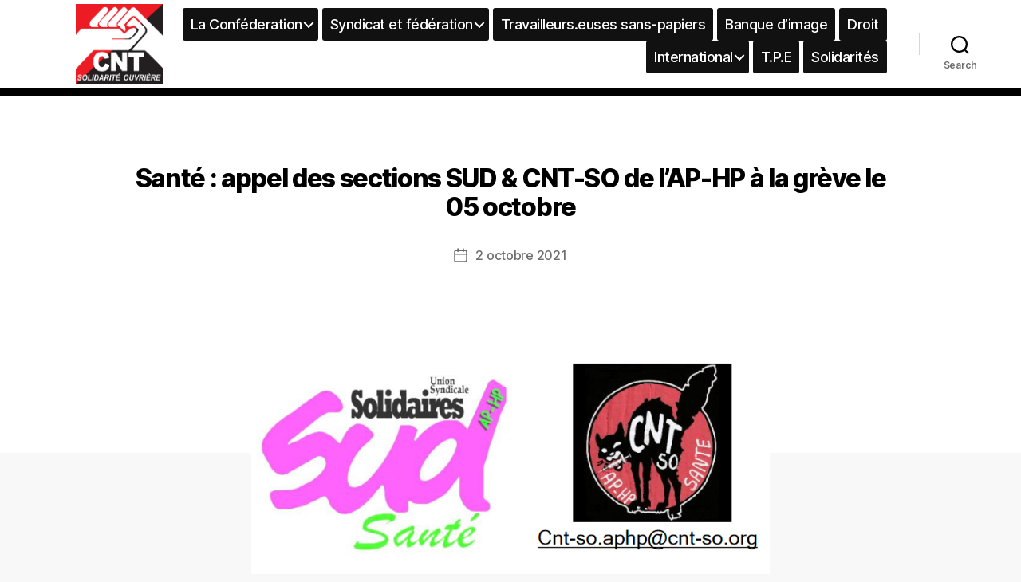

--- FILE ---
content_type: text/html; charset=UTF-8
request_url: https://cnt-so.org/sante-appel-des-sections-sud-cnt-so-de-lap-hp-a-la-greve-le-05-octobre/
body_size: 9515
content:
<!DOCTYPE html>

<html class="no-js" lang="fr-FR">

	<head>

		<meta charset="UTF-8">
		<meta name="viewport" content="width=device-width, initial-scale=1.0" >

		<link rel="profile" href="https://gmpg.org/xfn/11">

		<title>Santé : appel des sections SUD &#038; CNT-SO de l&rsquo;AP-HP à la grève le 05 octobre &#8211; CNT-SO</title>
<meta name='robots' content='max-image-preview:large' />
<link rel='dns-prefetch' href='//s.w.org' />
<link rel="alternate" type="application/rss+xml" title="CNT-SO &raquo; Flux" href="https://cnt-so.org/feed/" />
<link rel="alternate" type="application/rss+xml" title="CNT-SO &raquo; Flux des commentaires" href="https://cnt-so.org/comments/feed/" />
		<script>
			window._wpemojiSettings = {"baseUrl":"https:\/\/s.w.org\/images\/core\/emoji\/13.1.0\/72x72\/","ext":".png","svgUrl":"https:\/\/s.w.org\/images\/core\/emoji\/13.1.0\/svg\/","svgExt":".svg","source":{"concatemoji":"https:\/\/cnt-so.org\/wp-includes\/js\/wp-emoji-release.min.js?ver=5.8.12"}};
			!function(e,a,t){var n,r,o,i=a.createElement("canvas"),p=i.getContext&&i.getContext("2d");function s(e,t){var a=String.fromCharCode;p.clearRect(0,0,i.width,i.height),p.fillText(a.apply(this,e),0,0);e=i.toDataURL();return p.clearRect(0,0,i.width,i.height),p.fillText(a.apply(this,t),0,0),e===i.toDataURL()}function c(e){var t=a.createElement("script");t.src=e,t.defer=t.type="text/javascript",a.getElementsByTagName("head")[0].appendChild(t)}for(o=Array("flag","emoji"),t.supports={everything:!0,everythingExceptFlag:!0},r=0;r<o.length;r++)t.supports[o[r]]=function(e){if(!p||!p.fillText)return!1;switch(p.textBaseline="top",p.font="600 32px Arial",e){case"flag":return s([127987,65039,8205,9895,65039],[127987,65039,8203,9895,65039])?!1:!s([55356,56826,55356,56819],[55356,56826,8203,55356,56819])&&!s([55356,57332,56128,56423,56128,56418,56128,56421,56128,56430,56128,56423,56128,56447],[55356,57332,8203,56128,56423,8203,56128,56418,8203,56128,56421,8203,56128,56430,8203,56128,56423,8203,56128,56447]);case"emoji":return!s([10084,65039,8205,55357,56613],[10084,65039,8203,55357,56613])}return!1}(o[r]),t.supports.everything=t.supports.everything&&t.supports[o[r]],"flag"!==o[r]&&(t.supports.everythingExceptFlag=t.supports.everythingExceptFlag&&t.supports[o[r]]);t.supports.everythingExceptFlag=t.supports.everythingExceptFlag&&!t.supports.flag,t.DOMReady=!1,t.readyCallback=function(){t.DOMReady=!0},t.supports.everything||(n=function(){t.readyCallback()},a.addEventListener?(a.addEventListener("DOMContentLoaded",n,!1),e.addEventListener("load",n,!1)):(e.attachEvent("onload",n),a.attachEvent("onreadystatechange",function(){"complete"===a.readyState&&t.readyCallback()})),(n=t.source||{}).concatemoji?c(n.concatemoji):n.wpemoji&&n.twemoji&&(c(n.twemoji),c(n.wpemoji)))}(window,document,window._wpemojiSettings);
		</script>
		<style>
img.wp-smiley,
img.emoji {
	display: inline !important;
	border: none !important;
	box-shadow: none !important;
	height: 1em !important;
	width: 1em !important;
	margin: 0 .07em !important;
	vertical-align: -0.1em !important;
	background: none !important;
	padding: 0 !important;
}
</style>
	<link rel='stylesheet' id='wp-block-library-css'  href='https://cnt-so.org/wp-includes/css/dist/block-library/style.min.css?ver=5.8.12' media='all' />
<link rel='stylesheet' id='contact-form-7-css'  href='https://cnt-so.org/wp-content/plugins/contact-form-7/includes/css/styles.css?ver=5.4.2' media='all' />
<link rel='stylesheet' id='parent-style-css'  href='https://cnt-so.org/wp-content/themes/twentytwenty/style.css?ver=5.8.12' media='all' />
<link rel='stylesheet' id='twentytwenty-style-css'  href='https://cnt-so.org/wp-content/themes/twentytwenty-child/style.css?ver=1.0.0' media='all' />
<style id='twentytwenty-style-inline-css'>
.color-accent,.color-accent-hover:hover,.color-accent-hover:focus,:root .has-accent-color,.has-drop-cap:not(:focus):first-letter,.wp-block-button.is-style-outline,a { color: #cd2653; }blockquote,.border-color-accent,.border-color-accent-hover:hover,.border-color-accent-hover:focus { border-color: #cd2653; }button,.button,.faux-button,.wp-block-button__link,.wp-block-file .wp-block-file__button,input[type="button"],input[type="reset"],input[type="submit"],.bg-accent,.bg-accent-hover:hover,.bg-accent-hover:focus,:root .has-accent-background-color,.comment-reply-link { background-color: #cd2653; }.fill-children-accent,.fill-children-accent * { fill: #cd2653; }body,.entry-title a,:root .has-primary-color { color: #000000; }:root .has-primary-background-color { background-color: #000000; }cite,figcaption,.wp-caption-text,.post-meta,.entry-content .wp-block-archives li,.entry-content .wp-block-categories li,.entry-content .wp-block-latest-posts li,.wp-block-latest-comments__comment-date,.wp-block-latest-posts__post-date,.wp-block-embed figcaption,.wp-block-image figcaption,.wp-block-pullquote cite,.comment-metadata,.comment-respond .comment-notes,.comment-respond .logged-in-as,.pagination .dots,.entry-content hr:not(.has-background),hr.styled-separator,:root .has-secondary-color { color: #6d6d6d; }:root .has-secondary-background-color { background-color: #6d6d6d; }pre,fieldset,input,textarea,table,table *,hr { border-color: #dcd7ca; }caption,code,code,kbd,samp,.wp-block-table.is-style-stripes tbody tr:nth-child(odd),:root .has-subtle-background-background-color { background-color: #dcd7ca; }.wp-block-table.is-style-stripes { border-bottom-color: #dcd7ca; }.wp-block-latest-posts.is-grid li { border-top-color: #dcd7ca; }:root .has-subtle-background-color { color: #dcd7ca; }body:not(.overlay-header) .primary-menu > li > a,body:not(.overlay-header) .primary-menu > li > .icon,.modal-menu a,.footer-menu a, .footer-widgets a,#site-footer .wp-block-button.is-style-outline,.wp-block-pullquote:before,.singular:not(.overlay-header) .entry-header a,.archive-header a,.header-footer-group .color-accent,.header-footer-group .color-accent-hover:hover { color: #cd2653; }.social-icons a,#site-footer button:not(.toggle),#site-footer .button,#site-footer .faux-button,#site-footer .wp-block-button__link,#site-footer .wp-block-file__button,#site-footer input[type="button"],#site-footer input[type="reset"],#site-footer input[type="submit"] { background-color: #cd2653; }.header-footer-group,body:not(.overlay-header) #site-header .toggle,.menu-modal .toggle { color: #000000; }body:not(.overlay-header) .primary-menu ul { background-color: #000000; }body:not(.overlay-header) .primary-menu > li > ul:after { border-bottom-color: #000000; }body:not(.overlay-header) .primary-menu ul ul:after { border-left-color: #000000; }.site-description,body:not(.overlay-header) .toggle-inner .toggle-text,.widget .post-date,.widget .rss-date,.widget_archive li,.widget_categories li,.widget cite,.widget_pages li,.widget_meta li,.widget_nav_menu li,.powered-by-wordpress,.to-the-top,.singular .entry-header .post-meta,.singular:not(.overlay-header) .entry-header .post-meta a { color: #6d6d6d; }.header-footer-group pre,.header-footer-group fieldset,.header-footer-group input,.header-footer-group textarea,.header-footer-group table,.header-footer-group table *,.footer-nav-widgets-wrapper,#site-footer,.menu-modal nav *,.footer-widgets-outer-wrapper,.footer-top { border-color: #dcd7ca; }.header-footer-group table caption,body:not(.overlay-header) .header-inner .toggle-wrapper::before { background-color: #dcd7ca; }
</style>
<link rel='stylesheet' id='twentytwenty-print-style-css'  href='https://cnt-so.org/wp-content/themes/twentytwenty/print.css?ver=1.0.0' media='print' />
<link rel='stylesheet' id='twentytwenty-child-override-styles-css'  href='https://cnt-so.org/wp-content/themes/twentytwenty-child/assets/css/override.css?ver=1.0.0' media='all' />
<link rel='stylesheet' id='twentytwenty-child-swiper-styles-css'  href='https://cnt-so.org/wp-content/themes/twentytwenty-child/assets/css/swiper.css?ver=1.0.0' media='all' />
<!--n2css--><script src='https://cnt-so.org/wp-content/themes/twentytwenty/assets/js/index.js?ver=1.0.0' id='twentytwenty-js-js' async></script>
<script src='https://cnt-so.org/wp-includes/js/jquery/jquery.min.js?ver=3.6.0' id='jquery-core-js'></script>
<script src='https://cnt-so.org/wp-includes/js/jquery/jquery-migrate.min.js?ver=3.3.2' id='jquery-migrate-js'></script>
<script src='https://cnt-so.org/wp-content/themes/twentytwenty-child/assets/js/swiper.js?ver=1.0.0' id='twentytwenty-child-swiper-js'></script>
<link rel="https://api.w.org/" href="https://cnt-so.org/wp-json/" /><link rel="alternate" type="application/json" href="https://cnt-so.org/wp-json/wp/v2/posts/3695" /><link rel="EditURI" type="application/rsd+xml" title="RSD" href="https://cnt-so.org/xmlrpc.php?rsd" />
<link rel="wlwmanifest" type="application/wlwmanifest+xml" href="https://cnt-so.org/wp-includes/wlwmanifest.xml" /> 
<meta name="generator" content="WordPress 5.8.12" />
<link rel="canonical" href="https://cnt-so.org/sante-appel-des-sections-sud-cnt-so-de-lap-hp-a-la-greve-le-05-octobre/" />
<link rel='shortlink' href='https://cnt-so.org/?p=3695' />
<link rel="alternate" type="application/json+oembed" href="https://cnt-so.org/wp-json/oembed/1.0/embed?url=https%3A%2F%2Fcnt-so.org%2Fsante-appel-des-sections-sud-cnt-so-de-lap-hp-a-la-greve-le-05-octobre%2F" />
<link rel="alternate" type="text/xml+oembed" href="https://cnt-so.org/wp-json/oembed/1.0/embed?url=https%3A%2F%2Fcnt-so.org%2Fsante-appel-des-sections-sud-cnt-so-de-lap-hp-a-la-greve-le-05-octobre%2F&#038;format=xml" />
	<link rel="preconnect" href="https://fonts.googleapis.com">
	<link rel="preconnect" href="https://fonts.gstatic.com">
		<script>document.documentElement.className = document.documentElement.className.replace( 'no-js', 'js' );</script>
		<style id="egf-frontend-styles" type="text/css">
		p {} h1 {} h2 {} h3 {} h4 {} h5 {} h6 {} 	</style>
	
	</head>

	<body class="post-template-default single single-post postid-3695 single-format-standard wp-custom-logo wp-embed-responsive singular enable-search-modal has-post-thumbnail has-single-pagination showing-comments show-avatars footer-top-hidden">

		<a class="skip-link screen-reader-text" href="#site-content">Aller au contenu</a>
		<header id="site-header" class="header-footer-group" role="banner">

			<div class="header-inner section-inner">

				<div class="header-titles-wrapper">

					
						<button class="toggle search-toggle mobile-search-toggle" data-toggle-target=".search-modal" data-toggle-body-class="showing-search-modal" data-set-focus=".search-modal .search-field" aria-expanded="false">
						<a href="https://cnt-so.org"><img src="https://cnt-so.org/wp-content/uploads/2021/06/cropped-logo_site-1.png" class="mainlogo" alt="CNT-SO"></a>							<span class="toggle-inner">
								<span class="toggle-icon">
									<svg class="svg-icon" aria-hidden="true" role="img" focusable="false" xmlns="http://www.w3.org/2000/svg" width="23" height="23" viewBox="0 0 23 23"><path d="M38.710696,48.0601792 L43,52.3494831 L41.3494831,54 L37.0601792,49.710696 C35.2632422,51.1481185 32.9839107,52.0076499 30.5038249,52.0076499 C24.7027226,52.0076499 20,47.3049272 20,41.5038249 C20,35.7027226 24.7027226,31 30.5038249,31 C36.3049272,31 41.0076499,35.7027226 41.0076499,41.5038249 C41.0076499,43.9839107 40.1481185,46.2632422 38.710696,48.0601792 Z M36.3875844,47.1716785 C37.8030221,45.7026647 38.6734666,43.7048964 38.6734666,41.5038249 C38.6734666,36.9918565 35.0157934,33.3341833 30.5038249,33.3341833 C25.9918565,33.3341833 22.3341833,36.9918565 22.3341833,41.5038249 C22.3341833,46.0157934 25.9918565,49.6734666 30.5038249,49.6734666 C32.7048964,49.6734666 34.7026647,48.8030221 36.1716785,47.3875844 C36.2023931,47.347638 36.2360451,47.3092237 36.2726343,47.2726343 C36.3092237,47.2360451 36.347638,47.2023931 36.3875844,47.1716785 Z" transform="translate(-20 -31)" /></svg>								</span>

								<span class="toggle-text">Search</span>
							</span>
						</button><!-- .search-toggle -->

															<div class="main-logo">

					</div>


					<button class="toggle nav-toggle mobile-nav-toggle" data-toggle-target=".menu-modal"  data-toggle-body-class="showing-menu-modal" aria-expanded="false" data-set-focus=".close-nav-toggle">
						<span class="toggle-inner">
							<span class="toggle-icon">
								<svg class="svg-icon" aria-hidden="true" role="img" focusable="false" xmlns="http://www.w3.org/2000/svg" width="26" height="7" viewBox="0 0 26 7"><path fill-rule="evenodd" d="M332.5,45 C330.567003,45 329,43.4329966 329,41.5 C329,39.5670034 330.567003,38 332.5,38 C334.432997,38 336,39.5670034 336,41.5 C336,43.4329966 334.432997,45 332.5,45 Z M342,45 C340.067003,45 338.5,43.4329966 338.5,41.5 C338.5,39.5670034 340.067003,38 342,38 C343.932997,38 345.5,39.5670034 345.5,41.5 C345.5,43.4329966 343.932997,45 342,45 Z M351.5,45 C349.567003,45 348,43.4329966 348,41.5 C348,39.5670034 349.567003,38 351.5,38 C353.432997,38 355,39.5670034 355,41.5 C355,43.4329966 353.432997,45 351.5,45 Z" transform="translate(-329 -38)" /></svg>							</span>
							<span class="toggle-text">Menu</span>
						</span>
					</button><!-- .nav-toggle -->

				</div><!-- .header-titles-wrapper -->

				<div class="header-navigation-wrapper">

<a href="https://cnt-so.org"><img src="https://cnt-so.org/wp-content/uploads/2021/06/cropped-logo_site-1.png" class="mainlogo" alt="CNT-SO"></a>
					
							<nav class="primary-menu-wrapper" aria-label="Horizontal" role="navigation">

								<ul class="primary-menu reset-list-style">

								<li id="menu-item-1811" class="menu-item menu-item-type-custom menu-item-object-custom menu-item-has-children menu-item-1811"><a href="#">La Conféderation</a><span class="icon"></span>
<ul class="sub-menu">
	<li id="menu-item-3197" class="menu-item menu-item-type-taxonomy menu-item-object-category menu-item-3197"><a href="https://cnt-so.org/category/cnt-so/reflexions/">Réflexions</a></li>
	<li id="menu-item-3196" class="menu-item menu-item-type-taxonomy menu-item-object-category menu-item-3196"><a href="https://cnt-so.org/category/cnt-so/orientations-presentation/">Orientations &#8211; Présentation</a></li>
	<li id="menu-item-3195" class="menu-item menu-item-type-taxonomy menu-item-object-category menu-item-3195"><a href="https://cnt-so.org/category/cnt-so/actualites-luttes/">Actualités &#8211; luttes</a></li>
</ul>
</li>
<li id="menu-item-1867" class="menu-item menu-item-type-custom menu-item-object-custom menu-item-has-children menu-item-1867"><a href="#">Syndicat et fédération</a><span class="icon"></span>
<ul class="sub-menu">
	<li id="menu-item-3179" class="menu-item menu-item-type-taxonomy menu-item-object-category menu-item-3179"><a href="https://cnt-so.org/category/syndicalisme/syndicat-national-des-transports-et-de-lamenagement-du-territoire/transport-logistique/">Transport &#8211; logistique</a></li>
	<li id="menu-item-3175" class="menu-item menu-item-type-taxonomy menu-item-object-category menu-item-3175"><a href="https://cnt-so.org/category/services-a-la-personne/">Services à la personne</a></li>
	<li id="menu-item-3178" class="menu-item menu-item-type-taxonomy menu-item-object-category menu-item-3178"><a href="https://cnt-so.org/category/syndicalisme/syndicat-national-des-transports-et-de-lamenagement-du-territoire/">Syndicat national des transports et de l&rsquo;aménagement du territoire</a></li>
	<li id="menu-item-3183" class="menu-item menu-item-type-taxonomy menu-item-object-category menu-item-3183"><a href="https://cnt-so.org/category/syndicalisme/batiment-travaux-publics-bois-carrieres-materiaux/">Bâtiment &#8211; Travaux publics &#8211; Bois &#8211; Carrières &amp; matériaux</a></li>
	<li id="menu-item-3398" class="menu-item menu-item-type-custom menu-item-object-custom menu-item-3398"><a href="https://cnt-so.org/numerique">Numérique</a></li>
	<li id="menu-item-3184" class="menu-item menu-item-type-taxonomy menu-item-object-category menu-item-3184"><a href="https://cnt-so.org/category/syndicalisme/commerce/">Commerce</a></li>
	<li id="menu-item-3190" class="menu-item menu-item-type-taxonomy menu-item-object-category menu-item-3190"><a href="https://cnt-so.org/category/syndicalisme/livreurs-travailleurs-euses-des-plateformes/">Livreurs &amp; travailleurs.euses des plateformes</a></li>
	<li id="menu-item-3185" class="menu-item menu-item-type-taxonomy menu-item-object-category menu-item-3185"><a href="https://cnt-so.org/category/syndicalisme/communication-culture-spectacle/">Communication, Culture, Spectacle</a></li>
	<li id="menu-item-3191" class="menu-item menu-item-type-taxonomy menu-item-object-category menu-item-3191"><a href="https://cnt-so.org/category/syndicalisme/nettoyage/">Nettoyage</a></li>
	<li id="menu-item-3192" class="menu-item menu-item-type-taxonomy menu-item-object-category menu-item-3192"><a href="https://cnt-so.org/category/syndicalisme/communication-culture-spectacle/librairie/">Librairie</a></li>
	<li id="menu-item-3188" class="menu-item menu-item-type-taxonomy menu-item-object-category menu-item-3188"><a href="https://cnt-so.org/category/syndicalisme/industrie/">Industrie</a></li>
	<li id="menu-item-3187" class="menu-item menu-item-type-taxonomy menu-item-object-category menu-item-3187"><a href="https://cnt-so.org/category/syndicalisme/hotellerie-restauration-tourisme/">Hôtellerie &#8211; restauration &#8211; tourisme</a></li>
	<li id="menu-item-3186" class="menu-item menu-item-type-taxonomy menu-item-object-category menu-item-3186"><a href="https://cnt-so.org/category/syndicalisme/education/">Education &amp; Recherche</a></li>
	<li id="menu-item-3321" class="menu-item menu-item-type-custom menu-item-object-custom menu-item-3321"><a href="https://cnt-so.org/staa/">Syndicat des Travailleur.euse.s Artistes-Auteurs (STAA)</a></li>
	<li id="menu-item-3177" class="menu-item menu-item-type-taxonomy menu-item-object-category current-post-ancestor current-menu-parent current-post-parent menu-item-3177"><a href="https://cnt-so.org/category/syndicalisme/sante-social/">Santé &amp; social</a></li>
	<li id="menu-item-3955" class="menu-item menu-item-type-taxonomy menu-item-object-category menu-item-3955"><a href="https://cnt-so.org/category/syndicalisme/activites-postales-et-telecommunications/">Activités postales et Télécommunications</a></li>
</ul>
</li>
<li id="menu-item-3180" class="menu-item menu-item-type-taxonomy menu-item-object-category menu-item-3180"><a href="https://cnt-so.org/category/syndicalisme/travailleurs-euses-sans-papiers/">Travailleurs.euses sans-papiers</a></li>
<li id="menu-item-3193" class="menu-item menu-item-type-taxonomy menu-item-object-category menu-item-3193"><a href="https://cnt-so.org/category/banque-dimage/">Banque d&rsquo;image</a></li>
<li id="menu-item-3198" class="menu-item menu-item-type-taxonomy menu-item-object-category menu-item-3198"><a href="https://cnt-so.org/category/droit/">Droit</a></li>
<li id="menu-item-3199" class="menu-item menu-item-type-taxonomy menu-item-object-category menu-item-has-children menu-item-3199"><a href="https://cnt-so.org/category/international/">International</a><span class="icon"></span>
<ul class="sub-menu">
	<li id="menu-item-3200" class="menu-item menu-item-type-taxonomy menu-item-object-category menu-item-3200"><a href="https://cnt-so.org/category/international/bulletin-international/">Bulletin international</a></li>
</ul>
</li>
<li id="menu-item-3201" class="menu-item menu-item-type-taxonomy menu-item-object-category menu-item-3201"><a href="https://cnt-so.org/category/t-p-e/">T.P.E</a></li>
<li id="menu-item-3202" class="menu-item menu-item-type-taxonomy menu-item-object-category menu-item-3202"><a href="https://cnt-so.org/category/solidarites/">Solidarités</a></li>

								</ul>

							</nav><!-- .primary-menu-wrapper -->

						
						<div class="header-toggles hide-no-js">

						
							<div class="toggle-wrapper search-toggle-wrapper">

								<button class="toggle search-toggle desktop-search-toggle" data-toggle-target=".search-modal" data-toggle-body-class="showing-search-modal" data-set-focus=".search-modal .search-field" aria-expanded="false">
									<span class="toggle-inner">
										<svg class="svg-icon" aria-hidden="true" role="img" focusable="false" xmlns="http://www.w3.org/2000/svg" width="23" height="23" viewBox="0 0 23 23"><path d="M38.710696,48.0601792 L43,52.3494831 L41.3494831,54 L37.0601792,49.710696 C35.2632422,51.1481185 32.9839107,52.0076499 30.5038249,52.0076499 C24.7027226,52.0076499 20,47.3049272 20,41.5038249 C20,35.7027226 24.7027226,31 30.5038249,31 C36.3049272,31 41.0076499,35.7027226 41.0076499,41.5038249 C41.0076499,43.9839107 40.1481185,46.2632422 38.710696,48.0601792 Z M36.3875844,47.1716785 C37.8030221,45.7026647 38.6734666,43.7048964 38.6734666,41.5038249 C38.6734666,36.9918565 35.0157934,33.3341833 30.5038249,33.3341833 C25.9918565,33.3341833 22.3341833,36.9918565 22.3341833,41.5038249 C22.3341833,46.0157934 25.9918565,49.6734666 30.5038249,49.6734666 C32.7048964,49.6734666 34.7026647,48.8030221 36.1716785,47.3875844 C36.2023931,47.347638 36.2360451,47.3092237 36.2726343,47.2726343 C36.3092237,47.2360451 36.347638,47.2023931 36.3875844,47.1716785 Z" transform="translate(-20 -31)" /></svg>										<span class="toggle-text">Search</span>
									</span>
								</button><!-- .search-toggle -->

							</div>

							
						</div><!-- .header-toggles -->
						
				</div><!-- .header-navigation-wrapper -->

			</div><!-- .header-inner -->

			<div class="search-modal cover-modal header-footer-group" data-modal-target-string=".search-modal">

	<div class="search-modal-inner modal-inner">

		<div class="section-inner">

			<form role="search" aria-label="Rechercher :" method="get" class="search-form" action="https://cnt-so.org/">
	<label for="search-form-1">
		<span class="screen-reader-text">Rechercher :</span>
		<input type="search" id="search-form-1" class="search-field" placeholder="Rechercher&hellip;" value="" name="s" />
	</label>
	<input type="submit" class="search-submit" value="Rechercher" />
</form>

			<button class="toggle search-untoggle close-search-toggle fill-children-current-color" data-toggle-target=".search-modal" data-toggle-body-class="showing-search-modal" data-set-focus=".search-modal .search-field" aria-expanded="false">
				<span class="screen-reader-text">Fermer la recherche</span>
				<svg class="svg-icon" aria-hidden="true" role="img" focusable="false" xmlns="http://www.w3.org/2000/svg" width="16" height="16" viewBox="0 0 16 16"><polygon fill="" fill-rule="evenodd" points="6.852 7.649 .399 1.195 1.445 .149 7.899 6.602 14.352 .149 15.399 1.195 8.945 7.649 15.399 14.102 14.352 15.149 7.899 8.695 1.445 15.149 .399 14.102" /></svg>			</button><!-- .search-toggle -->

		</div><!-- .section-inner -->

	</div><!-- .search-modal-inner -->

</div><!-- .menu-modal -->

		</header><!-- #site-header -->

		
<div class="menu-modal cover-modal header-footer-group" data-modal-target-string=".menu-modal">

	<div class="menu-modal-inner modal-inner">

		<div class="menu-wrapper section-inner">

			<div class="menu-top">

				<button class="toggle close-nav-toggle fill-children-current-color" data-toggle-target=".menu-modal" data-toggle-body-class="showing-menu-modal" aria-expanded="false" data-set-focus=".menu-modal">
					<span class="toggle-text">Fermer le menu</span>
					<svg class="svg-icon" aria-hidden="true" role="img" focusable="false" xmlns="http://www.w3.org/2000/svg" width="16" height="16" viewBox="0 0 16 16"><polygon fill="" fill-rule="evenodd" points="6.852 7.649 .399 1.195 1.445 .149 7.899 6.602 14.352 .149 15.399 1.195 8.945 7.649 15.399 14.102 14.352 15.149 7.899 8.695 1.445 15.149 .399 14.102" /></svg>				</button><!-- .nav-toggle -->

				
					<nav class="mobile-menu" aria-label="Mobile" role="navigation">

						<ul class="modal-menu reset-list-style">

						<li class="menu-item menu-item-type-custom menu-item-object-custom menu-item-has-children menu-item-1811"><div class="ancestor-wrapper"><a href="#">La Conféderation</a><button class="toggle sub-menu-toggle fill-children-current-color" data-toggle-target=".menu-modal .menu-item-1811 > .sub-menu" data-toggle-type="slidetoggle" data-toggle-duration="250" aria-expanded="false"><span class="screen-reader-text">Afficher le sous-menu</span><svg class="svg-icon" aria-hidden="true" role="img" focusable="false" xmlns="http://www.w3.org/2000/svg" width="20" height="12" viewBox="0 0 20 12"><polygon fill="" fill-rule="evenodd" points="1319.899 365.778 1327.678 358 1329.799 360.121 1319.899 370.021 1310 360.121 1312.121 358" transform="translate(-1310 -358)" /></svg></button></div><!-- .ancestor-wrapper -->
<ul class="sub-menu">
	<li class="menu-item menu-item-type-taxonomy menu-item-object-category menu-item-3197"><div class="ancestor-wrapper"><a href="https://cnt-so.org/category/cnt-so/reflexions/">Réflexions</a></div><!-- .ancestor-wrapper --></li>
	<li class="menu-item menu-item-type-taxonomy menu-item-object-category menu-item-3196"><div class="ancestor-wrapper"><a href="https://cnt-so.org/category/cnt-so/orientations-presentation/">Orientations &#8211; Présentation</a></div><!-- .ancestor-wrapper --></li>
	<li class="menu-item menu-item-type-taxonomy menu-item-object-category menu-item-3195"><div class="ancestor-wrapper"><a href="https://cnt-so.org/category/cnt-so/actualites-luttes/">Actualités &#8211; luttes</a></div><!-- .ancestor-wrapper --></li>
</ul>
</li>
<li class="menu-item menu-item-type-custom menu-item-object-custom menu-item-has-children menu-item-1867"><div class="ancestor-wrapper"><a href="#">Syndicat et fédération</a><button class="toggle sub-menu-toggle fill-children-current-color" data-toggle-target=".menu-modal .menu-item-1867 > .sub-menu" data-toggle-type="slidetoggle" data-toggle-duration="250" aria-expanded="false"><span class="screen-reader-text">Afficher le sous-menu</span><svg class="svg-icon" aria-hidden="true" role="img" focusable="false" xmlns="http://www.w3.org/2000/svg" width="20" height="12" viewBox="0 0 20 12"><polygon fill="" fill-rule="evenodd" points="1319.899 365.778 1327.678 358 1329.799 360.121 1319.899 370.021 1310 360.121 1312.121 358" transform="translate(-1310 -358)" /></svg></button></div><!-- .ancestor-wrapper -->
<ul class="sub-menu">
	<li class="menu-item menu-item-type-taxonomy menu-item-object-category menu-item-3179"><div class="ancestor-wrapper"><a href="https://cnt-so.org/category/syndicalisme/syndicat-national-des-transports-et-de-lamenagement-du-territoire/transport-logistique/">Transport &#8211; logistique</a></div><!-- .ancestor-wrapper --></li>
	<li class="menu-item menu-item-type-taxonomy menu-item-object-category menu-item-3175"><div class="ancestor-wrapper"><a href="https://cnt-so.org/category/services-a-la-personne/">Services à la personne</a></div><!-- .ancestor-wrapper --></li>
	<li class="menu-item menu-item-type-taxonomy menu-item-object-category menu-item-3178"><div class="ancestor-wrapper"><a href="https://cnt-so.org/category/syndicalisme/syndicat-national-des-transports-et-de-lamenagement-du-territoire/">Syndicat national des transports et de l&rsquo;aménagement du territoire</a></div><!-- .ancestor-wrapper --></li>
	<li class="menu-item menu-item-type-taxonomy menu-item-object-category menu-item-3183"><div class="ancestor-wrapper"><a href="https://cnt-so.org/category/syndicalisme/batiment-travaux-publics-bois-carrieres-materiaux/">Bâtiment &#8211; Travaux publics &#8211; Bois &#8211; Carrières &amp; matériaux</a></div><!-- .ancestor-wrapper --></li>
	<li class="menu-item menu-item-type-custom menu-item-object-custom menu-item-3398"><div class="ancestor-wrapper"><a href="https://cnt-so.org/numerique">Numérique</a></div><!-- .ancestor-wrapper --></li>
	<li class="menu-item menu-item-type-taxonomy menu-item-object-category menu-item-3184"><div class="ancestor-wrapper"><a href="https://cnt-so.org/category/syndicalisme/commerce/">Commerce</a></div><!-- .ancestor-wrapper --></li>
	<li class="menu-item menu-item-type-taxonomy menu-item-object-category menu-item-3190"><div class="ancestor-wrapper"><a href="https://cnt-so.org/category/syndicalisme/livreurs-travailleurs-euses-des-plateformes/">Livreurs &amp; travailleurs.euses des plateformes</a></div><!-- .ancestor-wrapper --></li>
	<li class="menu-item menu-item-type-taxonomy menu-item-object-category menu-item-3185"><div class="ancestor-wrapper"><a href="https://cnt-so.org/category/syndicalisme/communication-culture-spectacle/">Communication, Culture, Spectacle</a></div><!-- .ancestor-wrapper --></li>
	<li class="menu-item menu-item-type-taxonomy menu-item-object-category menu-item-3191"><div class="ancestor-wrapper"><a href="https://cnt-so.org/category/syndicalisme/nettoyage/">Nettoyage</a></div><!-- .ancestor-wrapper --></li>
	<li class="menu-item menu-item-type-taxonomy menu-item-object-category menu-item-3192"><div class="ancestor-wrapper"><a href="https://cnt-so.org/category/syndicalisme/communication-culture-spectacle/librairie/">Librairie</a></div><!-- .ancestor-wrapper --></li>
	<li class="menu-item menu-item-type-taxonomy menu-item-object-category menu-item-3188"><div class="ancestor-wrapper"><a href="https://cnt-so.org/category/syndicalisme/industrie/">Industrie</a></div><!-- .ancestor-wrapper --></li>
	<li class="menu-item menu-item-type-taxonomy menu-item-object-category menu-item-3187"><div class="ancestor-wrapper"><a href="https://cnt-so.org/category/syndicalisme/hotellerie-restauration-tourisme/">Hôtellerie &#8211; restauration &#8211; tourisme</a></div><!-- .ancestor-wrapper --></li>
	<li class="menu-item menu-item-type-taxonomy menu-item-object-category menu-item-3186"><div class="ancestor-wrapper"><a href="https://cnt-so.org/category/syndicalisme/education/">Education &amp; Recherche</a></div><!-- .ancestor-wrapper --></li>
	<li class="menu-item menu-item-type-custom menu-item-object-custom menu-item-3321"><div class="ancestor-wrapper"><a href="https://cnt-so.org/staa/">Syndicat des Travailleur.euse.s Artistes-Auteurs (STAA)</a></div><!-- .ancestor-wrapper --></li>
	<li class="menu-item menu-item-type-taxonomy menu-item-object-category current-post-ancestor current-menu-parent current-post-parent menu-item-3177"><div class="ancestor-wrapper"><a href="https://cnt-so.org/category/syndicalisme/sante-social/">Santé &amp; social</a></div><!-- .ancestor-wrapper --></li>
	<li class="menu-item menu-item-type-taxonomy menu-item-object-category menu-item-3955"><div class="ancestor-wrapper"><a href="https://cnt-so.org/category/syndicalisme/activites-postales-et-telecommunications/">Activités postales et Télécommunications</a></div><!-- .ancestor-wrapper --></li>
</ul>
</li>
<li class="menu-item menu-item-type-taxonomy menu-item-object-category menu-item-3180"><div class="ancestor-wrapper"><a href="https://cnt-so.org/category/syndicalisme/travailleurs-euses-sans-papiers/">Travailleurs.euses sans-papiers</a></div><!-- .ancestor-wrapper --></li>
<li class="menu-item menu-item-type-taxonomy menu-item-object-category menu-item-3193"><div class="ancestor-wrapper"><a href="https://cnt-so.org/category/banque-dimage/">Banque d&rsquo;image</a></div><!-- .ancestor-wrapper --></li>
<li class="menu-item menu-item-type-taxonomy menu-item-object-category menu-item-3198"><div class="ancestor-wrapper"><a href="https://cnt-so.org/category/droit/">Droit</a></div><!-- .ancestor-wrapper --></li>
<li class="menu-item menu-item-type-taxonomy menu-item-object-category menu-item-has-children menu-item-3199"><div class="ancestor-wrapper"><a href="https://cnt-so.org/category/international/">International</a><button class="toggle sub-menu-toggle fill-children-current-color" data-toggle-target=".menu-modal .menu-item-3199 > .sub-menu" data-toggle-type="slidetoggle" data-toggle-duration="250" aria-expanded="false"><span class="screen-reader-text">Afficher le sous-menu</span><svg class="svg-icon" aria-hidden="true" role="img" focusable="false" xmlns="http://www.w3.org/2000/svg" width="20" height="12" viewBox="0 0 20 12"><polygon fill="" fill-rule="evenodd" points="1319.899 365.778 1327.678 358 1329.799 360.121 1319.899 370.021 1310 360.121 1312.121 358" transform="translate(-1310 -358)" /></svg></button></div><!-- .ancestor-wrapper -->
<ul class="sub-menu">
	<li class="menu-item menu-item-type-taxonomy menu-item-object-category menu-item-3200"><div class="ancestor-wrapper"><a href="https://cnt-so.org/category/international/bulletin-international/">Bulletin international</a></div><!-- .ancestor-wrapper --></li>
</ul>
</li>
<li class="menu-item menu-item-type-taxonomy menu-item-object-category menu-item-3201"><div class="ancestor-wrapper"><a href="https://cnt-so.org/category/t-p-e/">T.P.E</a></div><!-- .ancestor-wrapper --></li>
<li class="menu-item menu-item-type-taxonomy menu-item-object-category menu-item-3202"><div class="ancestor-wrapper"><a href="https://cnt-so.org/category/solidarites/">Solidarités</a></div><!-- .ancestor-wrapper --></li>

						</ul>

					</nav>

					
			</div><!-- .menu-top -->

			<div class="menu-bottom">

				
			</div><!-- .menu-bottom -->

		</div><!-- .menu-wrapper -->

	</div><!-- .menu-modal-inner -->

</div><!-- .menu-modal -->

<main id="site-content" role="main">

	
<article class="post-3695 post type-post status-publish format-standard has-post-thumbnail hentry category-sante-social" id="post-3695">

  
<header class="entry-header has-text-align-center header-footer-group">

	<div class="entry-header-inner section-inner medium">

		<h1 class="entry-title">Santé : appel des sections SUD &#038; CNT-SO de l&rsquo;AP-HP à la grève le 05 octobre</h1>
		<div class="post-meta-wrapper post-meta-single post-meta-single-top">

			<ul class="post-meta">

									<li class="post-author meta-wrapper">
						<span class="meta-icon">
							<span class="screen-reader-text">Auteur de l’article</span>
							<svg class="svg-icon" aria-hidden="true" role="img" focusable="false" xmlns="http://www.w3.org/2000/svg" width="18" height="20" viewBox="0 0 18 20"><path fill="" d="M18,19 C18,19.5522847 17.5522847,20 17,20 C16.4477153,20 16,19.5522847 16,19 L16,17 C16,15.3431458 14.6568542,14 13,14 L5,14 C3.34314575,14 2,15.3431458 2,17 L2,19 C2,19.5522847 1.55228475,20 1,20 C0.44771525,20 0,19.5522847 0,19 L0,17 C0,14.2385763 2.23857625,12 5,12 L13,12 C15.7614237,12 18,14.2385763 18,17 L18,19 Z M9,10 C6.23857625,10 4,7.76142375 4,5 C4,2.23857625 6.23857625,0 9,0 C11.7614237,0 14,2.23857625 14,5 C14,7.76142375 11.7614237,10 9,10 Z M9,8 C10.6568542,8 12,6.65685425 12,5 C12,3.34314575 10.6568542,2 9,2 C7.34314575,2 6,3.34314575 6,5 C6,6.65685425 7.34314575,8 9,8 Z" /></svg>						</span>
						<span class="meta-text">
							Par <a href="https://cnt-so.org/author/media/">media</a>						</span>
					</li>
										<li class="post-date meta-wrapper">
						<span class="meta-icon">
							<span class="screen-reader-text">Date de l’article</span>
							<svg class="svg-icon" aria-hidden="true" role="img" focusable="false" xmlns="http://www.w3.org/2000/svg" width="18" height="19" viewBox="0 0 18 19"><path fill="" d="M4.60069444,4.09375 L3.25,4.09375 C2.47334957,4.09375 1.84375,4.72334957 1.84375,5.5 L1.84375,7.26736111 L16.15625,7.26736111 L16.15625,5.5 C16.15625,4.72334957 15.5266504,4.09375 14.75,4.09375 L13.3993056,4.09375 L13.3993056,4.55555556 C13.3993056,5.02154581 13.0215458,5.39930556 12.5555556,5.39930556 C12.0895653,5.39930556 11.7118056,5.02154581 11.7118056,4.55555556 L11.7118056,4.09375 L6.28819444,4.09375 L6.28819444,4.55555556 C6.28819444,5.02154581 5.9104347,5.39930556 5.44444444,5.39930556 C4.97845419,5.39930556 4.60069444,5.02154581 4.60069444,4.55555556 L4.60069444,4.09375 Z M6.28819444,2.40625 L11.7118056,2.40625 L11.7118056,1 C11.7118056,0.534009742 12.0895653,0.15625 12.5555556,0.15625 C13.0215458,0.15625 13.3993056,0.534009742 13.3993056,1 L13.3993056,2.40625 L14.75,2.40625 C16.4586309,2.40625 17.84375,3.79136906 17.84375,5.5 L17.84375,15.875 C17.84375,17.5836309 16.4586309,18.96875 14.75,18.96875 L3.25,18.96875 C1.54136906,18.96875 0.15625,17.5836309 0.15625,15.875 L0.15625,5.5 C0.15625,3.79136906 1.54136906,2.40625 3.25,2.40625 L4.60069444,2.40625 L4.60069444,1 C4.60069444,0.534009742 4.97845419,0.15625 5.44444444,0.15625 C5.9104347,0.15625 6.28819444,0.534009742 6.28819444,1 L6.28819444,2.40625 Z M1.84375,8.95486111 L1.84375,15.875 C1.84375,16.6516504 2.47334957,17.28125 3.25,17.28125 L14.75,17.28125 C15.5266504,17.28125 16.15625,16.6516504 16.15625,15.875 L16.15625,8.95486111 L1.84375,8.95486111 Z" /></svg>						</span>
						<span class="meta-text">
							<a href="https://cnt-so.org/sante-appel-des-sections-sud-cnt-so-de-lap-hp-a-la-greve-le-05-octobre/">2 octobre 2021</a>
						</span>
					</li>
					
			</ul><!-- .post-meta -->

		</div><!-- .post-meta-wrapper -->

		
	</div><!-- .entry-header-inner -->

</header><!-- .entry-header -->

	<figure class="featured-media">

		<div class="featured-media-inner section-inner">

			<img width="771" height="369" src="https://cnt-so.org/wp-content/uploads/2021/10/AP-HP.png" class="attachment-post-thumbnail size-post-thumbnail wp-post-image" alt="" loading="lazy" srcset="https://cnt-so.org/wp-content/uploads/2021/10/AP-HP.png 771w, https://cnt-so.org/wp-content/uploads/2021/10/AP-HP-300x144.png 300w, https://cnt-so.org/wp-content/uploads/2021/10/AP-HP-768x368.png 768w" sizes="(max-width: 771px) 100vw, 771px" />
		</div><!-- .featured-media-inner -->

	</figure><!-- .featured-media -->

	
  <div class="post-inner thin ">

    <div class="entry-content">

      
<div data-contents="true">
<div class="" data-block="true" data-editor="8q261" data-offset-key="mtu6-0-0">
<h4 class="public-DraftStyleDefault-block public-DraftStyleDefault-ltr" style="text-align: justify;" data-offset-key="mtu6-0-0"><span data-offset-key="mtu6-0-0">Le secteur de la santé est toujours en lutte et sera dans l&rsquo;action le 05 octobre pour la grève interprofessionnelle. Appel commun des sections SUD et CNT-SO de l&rsquo;AP-HP&nbsp; </span><span data-offset-key="mtu6-1-0">👇</span></h4>
</div>
<p>&nbsp;</p>
</div>



<div class="wp-block-file"><object class="wp-block-file__embed" data="https://cnt-so.org/wp-content/uploads/2021/10/tract-commun-sud-28_09_2021.pdf" type="application/pdf" style="width:100%;height:600px" aria-label="Contenu embarqué tract-commun-sud-28_09_2021."></object><a href="https://cnt-so.org/wp-content/uploads/2021/10/tract-commun-sud-28_09_2021.pdf">tract-commun-sud-28_09_2021</a><a href="https://cnt-so.org/wp-content/uploads/2021/10/tract-commun-sud-28_09_2021.pdf" class="wp-block-file__button" download>Télécharger</a></div>



<h2 class="has-text-align-center">Appel de la section CNT-SO de l&rsquo;AP-HP pour la grève du 05 octobre</h2>



<div class="wp-block-file"><object class="wp-block-file__embed" data="https://cnt-so.org/wp-content/uploads/2021/10/TRACT-28_09-2021.pdf" type="application/pdf" style="width:100%;height:600px" aria-label="Contenu embarqué TRACT-28_09-2021."></object><a href="https://cnt-so.org/wp-content/uploads/2021/10/TRACT-28_09-2021.pdf">TRACT-28_09-2021</a><a href="https://cnt-so.org/wp-content/uploads/2021/10/TRACT-28_09-2021.pdf" class="wp-block-file__button" download>Télécharger</a></div>



    </div><!-- .entry-content -->

  </div><!-- .post-inner -->

  <div class="section-inner">
    
  </div><!-- .section-inner -->

  
	<nav class="pagination-single section-inner" aria-label="Article" role="navigation">

		<hr class="styled-separator is-style-wide" aria-hidden="true" />

		<div class="pagination-single-inner">

			
				<a class="previous-post" href="https://cnt-so.org/ple-dans-les-lycees-attaque-contre-les-libertes-pedagogiques-et-mise-au-pas-des-enseignant-es/">
					<span class="arrow" aria-hidden="true">&larr;</span>
					<span class="title"><span class="title-inner">PLE dans les lycées : attaque contre les libertés pédagogiques et mise au pas des enseignant-es !</span></span>
				</a>

				
				<a class="next-post" href="https://cnt-so.org/onet-encore-condamne-les-salariees-du-nettoyage-ne-sont-pas-des-mouchoirs-jetables/">
					<span class="arrow" aria-hidden="true">&rarr;</span>
						<span class="title"><span class="title-inner">ONET condamné pour ses pratiques douteuses sur le chantier du nettoyage du parc Disneyland Paris</span></span>
				</a>
				
		</div><!-- .pagination-single-inner -->

		<hr class="styled-separator is-style-wide" aria-hidden="true" />

	</nav><!-- .pagination-single -->

	
</article><!-- .post -->
</main><!-- #site-content -->



			<footer id="site-footer" role="contentinfo" class="header-footer-group">

				<div class="section-inner">

					<div class="footer-credits">

						<p class="footer-copyright">&copy;
							2026							<a href="https://cnt-so.org/">CNT-SO</a>
						</p><!-- .footer-copyright -->

						<p class="powered-by-wordpress">
							<a href="https://fr.wordpress.org/">
								Propulsé par WordPress							</a>
						</p><!-- .powered-by-wordpress -->

					</div><!-- .footer-credits -->

					<a class="to-the-top" href="#site-header">
						<span class="to-the-top-long">
							Vers le haut <span class="arrow" aria-hidden="true">&uarr;</span>						</span><!-- .to-the-top-long -->
						<span class="to-the-top-short">
							Haut <span class="arrow" aria-hidden="true">&uarr;</span>						</span><!-- .to-the-top-short -->
					</a><!-- .to-the-top -->

				</div><!-- .section-inner -->

			</footer><!-- #site-footer -->

		<!-- Matomo --><script>
var _paq = window._paq = window._paq || [];
_paq.push(['trackPageView']);_paq.push(['enableLinkTracking']);_paq.push(['alwaysUseSendBeacon']);_paq.push(['setTrackerUrl', "\/\/cnt-so.org\/wp-content\/plugins\/matomo\/app\/matomo.php"]);_paq.push(['setSiteId', '1']);var d=document, g=d.createElement('script'), s=d.getElementsByTagName('script')[0];
g.type='text/javascript'; g.async=true; g.src="\/\/cnt-so.org\/wp-content\/uploads\/matomo\/matomo.js"; s.parentNode.insertBefore(g,s);
</script>
<!-- End Matomo Code --><script src='https://cnt-so.org/wp-includes/js/dist/vendor/regenerator-runtime.min.js?ver=0.13.7' id='regenerator-runtime-js'></script>
<script src='https://cnt-so.org/wp-includes/js/dist/vendor/wp-polyfill.min.js?ver=3.15.0' id='wp-polyfill-js'></script>
<script id='contact-form-7-js-extra'>
var wpcf7 = {"api":{"root":"https:\/\/cnt-so.org\/wp-json\/","namespace":"contact-form-7\/v1"}};
</script>
<script src='https://cnt-so.org/wp-content/plugins/contact-form-7/includes/js/index.js?ver=5.4.2' id='contact-form-7-js'></script>
<script src='https://cnt-so.org/wp-includes/js/wp-embed.min.js?ver=5.8.12' id='wp-embed-js'></script>
	<script>
	/(trident|msie)/i.test(navigator.userAgent)&&document.getElementById&&window.addEventListener&&window.addEventListener("hashchange",function(){var t,e=location.hash.substring(1);/^[A-z0-9_-]+$/.test(e)&&(t=document.getElementById(e))&&(/^(?:a|select|input|button|textarea)$/i.test(t.tagName)||(t.tabIndex=-1),t.focus())},!1);
	</script>
	
	</body>
</html>


--- FILE ---
content_type: text/css
request_url: https://cnt-so.org/wp-content/themes/twentytwenty-child/style.css?ver=1.0.0
body_size: 1921
content:
/*
 Theme Name:   CNT Theme
 Theme URI:    http://staa.cnt-so.fr
 Description:  CNT Theme
 Author:       Michael
 Author URI:   https://maz-dev.cc
 Template:     twentytwenty
 Version:      1.0.0
 License:      GNU General Public License v2 or later
 License URI:  http://www.gnu.org/licenses/gpl-2.0.html
 Tags:         light, dark, two-columns, right-sidebar, responsive-layout, accessibility-ready
 Text Domain:  CNT Theme
*/

/* Overrides */
body {
  font-size: 1.6rem;
}
img {
  width: 100%;
  height: auto;
}

.mainlogo {
  height: 100px;
  width: 110px;
  margin-right: 25px;
}

.swiper-container {
  max-width: 1024px;
  min-height: 220px;
}

.swiper-slide {
  display: flex;
  align-items: center;
  justify-content: center;
}
.swiper-slide img {
  display: block;
  width: 100%;
  height: auto;
}

.swiper-slide .title {
  z-index: 100;
  padding: 5px;
  position: absolute;
  bottom: 0;
  background: rgb(0, 0, 0);
  background: rgba(0, 0, 0, 0.8); /* Black see-through */
  color: #f1f1f1;
  width: 100%;
  transition: 0.5s ease;
  opacity: 1;
  color: white;
  font-size: 20px;
  padding: 20px;
  text-align: center;
}
.swiper-slide .title a h1 {
  font-size: 1em !important;
  color: #fff;
  text-shadow: #000 1px 0 5px;
}

.swiper-button-prev {
  color: #cd262e;
}
.swiper-button-next {
  color: #cd262e;
}
.featured-media-inner img {
  max-width: 650px;
}

.post-author.meta-wrapper {
  display: none;
}

h1 {
  font-size: 2em;
}
#site-header {
  border-bottom: 10px solid #000;
}
.header-inner {
  text-align: center;
  padding: 1.5rem;
  height: 110px;
}
.primary-menu-wrapper {
  margin: auto;
  text-align: center;
}
.primary-menu {
  margin: auto;
}
.primary-menu > li {
  margin: 0rem 0 0 0.5rem !important;
  margin-top: 10px;
}

.primary-menu li a {
  background-color: rgb(17, 17, 17);
  border-radius: 3px;
  padding: 10px;
  color: #fff !important;
}
.primary-menu li .icon {
  background-color: rgb(17, 17, 17);
  background-color: none;
  margin-left: -5px;
  position: absolute !important;
  right: 2px;
  height: 5px !important;
  color: #fff !important;
}
.slider-wrapper {
  width: 100%;
  text-align: center;
}
[aria-label="Slider"] {
  margin: auto;
  max-width: 1200px;
}
/*
** HOME
*/
#home {
  padding-left: 10px;
  padding-right: 10px;
}

.manchette {
  background-color: #fff;
  margin-top: 30px;
  border: 2px solid rgb(235, 235, 235);
}

.manchette img {
}

.manchette a h1 {
  padding-left: 50px;
  padding-bottom: 10px;
  border-bottom: 5px solid #000;
}

.manchette-text > p {
  font-size: 0.9em;
}
.manchette > a {
  margin-top: 20px;
  padding-left: 20px;
  padding-right: 20px;
  text-decoration: none;
  font-size: 0.7em;
}
.manchette-text {
  padding-left: 50px;
  padding-right: 50px;
  text-align: left;
  padding-bottom: 20px;
}
.manchette-text > i {
  color: #000;
  font-weight: 500;
  font-size: 0.9em;
  padding-bottom: 10px;
}
.manchette-text i svg {
  color: #000;
  float: left;
  height: 20px;
  margin-right: 10px;
}

.manchette-text p {
  margin-top: 10px;
}

#posts-home {
  margin-top: 25px;
}
.post-home {
  background-color: #fff;
  border: 2px solid rgb(235, 235, 235);
}

.posts-home-thumbnail {
  display: flex;
  align-items: center;
  justify-content: center;
}

.posts-home-thumbnail > img {
  object-fit: cover;
  padding: 10px;
  max-height: 200px;
}

.posts-home-content {
  padding: 20px;
}

.posts-home-content > a {
  font-size: 0.7em;
  text-decoration: none;
}

.posts-home-content > a > h1 {
  font-size: 1.3em;
}

.posts-home-content > p {
  font-size: 0.8em;
}
.posts-home-content > i {
  font-size: 0.8em;
}

.posts-home-content > i > svg {
  color: #000;
  float: left;
  height: 20px;
  margin-right: 10px;
}

/*
** SIDEBAR
*/
#sidebar {
  text-align: center;
}

#sidebar-contact {
  text-align: center;
  margin-top: 25px;
}

#sidebar-contact button {
  -moz-box-shadow: 0px 2px 5px 0px #cfcfcf;
  -webkit-box-shadow: 0px 2px 5px 0px #cfcfcf;
  -o-box-shadow: 0px 2px 5px 0px #cfcfcf;
  box-shadow: 0px 2px 5px 0px #cfcfcf;
  filter: progid:DXImageTransform.Microsoft.Shadow(color=#cfcfcf, Direction=180, Strength=5);
}

.syndicats-sidebar > .mobile-menu {
  display: contents !important;
}
/* .menu-syndicat > li {
  color: #fff !important;
  background-color: #f8242f !important;
  margin-left: -10px;
  width: 100%;
  padding: 1.1em 1.44em;
  font-weight: 600;
  padding-right: 10px;
}
.menu-syndicat > li a {
  color: #fff !important;
  text-decoration: none;
  text-transform: uppercase;
}

.menu-syndicat > li .icon {
  padding-right: 30px;
  color: #fff !important;
  text-decoration: none;
  text-transform: uppercase;
}

.menu-syndicat > .menu-item {
  margin-left: 25px;
  color: #fff !important;
} */

#sidebar-campagne {
  text-align: center;
  padding-bottom: 10px;
  background-color: #fff;
  -moz-box-shadow: 0px 2px 5px 0px #cfcfcf;
  -webkit-box-shadow: 0px 2px 5px 0px #cfcfcf;
  -o-box-shadow: 0px 2px 5px 0px #cfcfcf;
  box-shadow: 0px 2px 5px 0px #cfcfcf;
  filter: progid:DXImageTransform.Microsoft.Shadow(color=#cfcfcf, Direction=180, Strength=5);
}
#sidebar-campagne h5 {
  padding-top: 10px;
  padding-bottom: 10px;
  background: #000;
  color: #fff;
}

#sidebar-campagne-list {
  margin-left: auto;
  padding: 0;
  padding-left: 5px;
  padding-right: 5px;
  list-style: none;
}

#sidebar-campagne-list li > a {
  display: block;
  text-decoration: none;
}

#sidebar-campagne-list > li > p {
  font-size: 0.8em;
  color: #4d4d4d;
}

.syndicats-sidebar {
  text-align: center;
  padding-bottom: 10px;
  background-color: #fff;
  -moz-box-shadow: 0px 2px 5px 0px #cfcfcf;
  -webkit-box-shadow: 0px 2px 5px 0px #cfcfcf;
  -o-box-shadow: 0px 2px 5px 0px #cfcfcf;
  box-shadow: 0px 2px 5px 0px #cfcfcf;
  filter: progid:DXImageTransform.Microsoft.Shadow(color=#cfcfcf, Direction=180, Strength=5);
}

.syndicats-sidebar h5 {
  padding-top: 10px;
  padding-bottom: 10px;
  background: #000;
  color: #fff;
}
.syndicats-sidebar ul {
  list-style: none;
  margin: 0;
  margin-left: -20px;
}

.swiper-slide .title {
  padding: 15px;
}
.swiper-slide .title a h1 {
  font-size: 2.2em !important;
}

#sidebar > div > button > a {
  color: #fff;
  text-decoration: none;
}

#sidebar hr {
  margin: 3rem;
}

#site-footer {
  margin-top: 1rem;
}

@media (min-width: 768px) {
  h1 {
    font-size: 2em !important;
    margin: 0.2em !important;
  }
  .header-toggles {
    display: none;
    display: flex;
    flex-shrink: 0;
    margin-right: -3rem;
  }
  .swiper-container {
    max-width: 1024px;
    height: 500px;
  }

  #home {
    display: grid;
    grid-template-columns: 4fr 1fr;
  }

  h1 {
    font-size: 3em;
    margin: 2rem auto 3rem;
  }

  #sidebar {
    text-align: center;
    margin-right: 15px;
  }

  .manchettes-zone {
    margin-top: 15px;
    margin-left: 20px;
    margin-right: 20px;
    display: grid;
    grid-template-columns: 1fr 1fr 1fr;
  }

  .manchette {
    text-align: center;
    margin: 10px;
  }
  .manchette a h1 {
    padding-left: 0px;
  }
  .manchette-thumbnail {
    width: 100%;
  }
  .manchette-thumbnail img {
    object-fit: cover;
    height: 245px;
  }

  .post-home {
    display: grid;
    grid-template-columns: 1fr 3fr;
    margin-left: 30px;
    margin-right: 30px;
    margin-top: 10px;
  }

  .navigation {
    margin-left: 30px;
    margin-right: 30px;
  }
}
